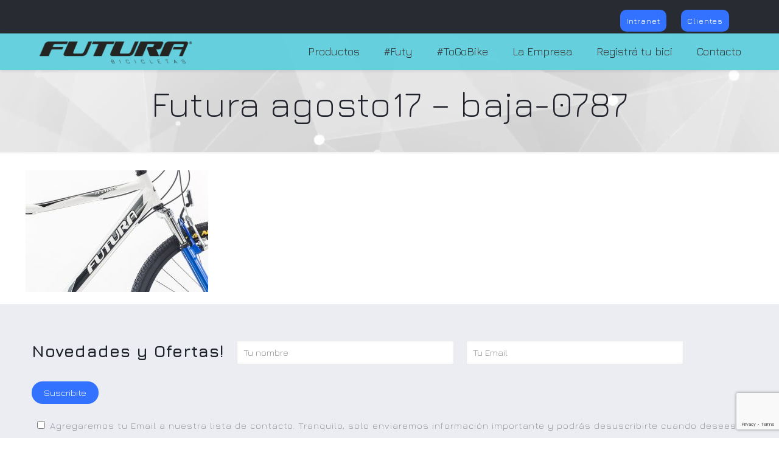

--- FILE ---
content_type: text/html; charset=utf-8
request_url: https://www.google.com/recaptcha/api2/anchor?ar=1&k=6Le8kq8UAAAAAG7xP0j-EeE6IQs8xDxz0b-Z6XDP&co=aHR0cHM6Ly93d3cuZnV0dXJhb25saW5lLmNvbS5hcjo0NDM.&hl=en&v=PoyoqOPhxBO7pBk68S4YbpHZ&size=invisible&anchor-ms=20000&execute-ms=30000&cb=5kczowbphjbq
body_size: 48604
content:
<!DOCTYPE HTML><html dir="ltr" lang="en"><head><meta http-equiv="Content-Type" content="text/html; charset=UTF-8">
<meta http-equiv="X-UA-Compatible" content="IE=edge">
<title>reCAPTCHA</title>
<style type="text/css">
/* cyrillic-ext */
@font-face {
  font-family: 'Roboto';
  font-style: normal;
  font-weight: 400;
  font-stretch: 100%;
  src: url(//fonts.gstatic.com/s/roboto/v48/KFO7CnqEu92Fr1ME7kSn66aGLdTylUAMa3GUBHMdazTgWw.woff2) format('woff2');
  unicode-range: U+0460-052F, U+1C80-1C8A, U+20B4, U+2DE0-2DFF, U+A640-A69F, U+FE2E-FE2F;
}
/* cyrillic */
@font-face {
  font-family: 'Roboto';
  font-style: normal;
  font-weight: 400;
  font-stretch: 100%;
  src: url(//fonts.gstatic.com/s/roboto/v48/KFO7CnqEu92Fr1ME7kSn66aGLdTylUAMa3iUBHMdazTgWw.woff2) format('woff2');
  unicode-range: U+0301, U+0400-045F, U+0490-0491, U+04B0-04B1, U+2116;
}
/* greek-ext */
@font-face {
  font-family: 'Roboto';
  font-style: normal;
  font-weight: 400;
  font-stretch: 100%;
  src: url(//fonts.gstatic.com/s/roboto/v48/KFO7CnqEu92Fr1ME7kSn66aGLdTylUAMa3CUBHMdazTgWw.woff2) format('woff2');
  unicode-range: U+1F00-1FFF;
}
/* greek */
@font-face {
  font-family: 'Roboto';
  font-style: normal;
  font-weight: 400;
  font-stretch: 100%;
  src: url(//fonts.gstatic.com/s/roboto/v48/KFO7CnqEu92Fr1ME7kSn66aGLdTylUAMa3-UBHMdazTgWw.woff2) format('woff2');
  unicode-range: U+0370-0377, U+037A-037F, U+0384-038A, U+038C, U+038E-03A1, U+03A3-03FF;
}
/* math */
@font-face {
  font-family: 'Roboto';
  font-style: normal;
  font-weight: 400;
  font-stretch: 100%;
  src: url(//fonts.gstatic.com/s/roboto/v48/KFO7CnqEu92Fr1ME7kSn66aGLdTylUAMawCUBHMdazTgWw.woff2) format('woff2');
  unicode-range: U+0302-0303, U+0305, U+0307-0308, U+0310, U+0312, U+0315, U+031A, U+0326-0327, U+032C, U+032F-0330, U+0332-0333, U+0338, U+033A, U+0346, U+034D, U+0391-03A1, U+03A3-03A9, U+03B1-03C9, U+03D1, U+03D5-03D6, U+03F0-03F1, U+03F4-03F5, U+2016-2017, U+2034-2038, U+203C, U+2040, U+2043, U+2047, U+2050, U+2057, U+205F, U+2070-2071, U+2074-208E, U+2090-209C, U+20D0-20DC, U+20E1, U+20E5-20EF, U+2100-2112, U+2114-2115, U+2117-2121, U+2123-214F, U+2190, U+2192, U+2194-21AE, U+21B0-21E5, U+21F1-21F2, U+21F4-2211, U+2213-2214, U+2216-22FF, U+2308-230B, U+2310, U+2319, U+231C-2321, U+2336-237A, U+237C, U+2395, U+239B-23B7, U+23D0, U+23DC-23E1, U+2474-2475, U+25AF, U+25B3, U+25B7, U+25BD, U+25C1, U+25CA, U+25CC, U+25FB, U+266D-266F, U+27C0-27FF, U+2900-2AFF, U+2B0E-2B11, U+2B30-2B4C, U+2BFE, U+3030, U+FF5B, U+FF5D, U+1D400-1D7FF, U+1EE00-1EEFF;
}
/* symbols */
@font-face {
  font-family: 'Roboto';
  font-style: normal;
  font-weight: 400;
  font-stretch: 100%;
  src: url(//fonts.gstatic.com/s/roboto/v48/KFO7CnqEu92Fr1ME7kSn66aGLdTylUAMaxKUBHMdazTgWw.woff2) format('woff2');
  unicode-range: U+0001-000C, U+000E-001F, U+007F-009F, U+20DD-20E0, U+20E2-20E4, U+2150-218F, U+2190, U+2192, U+2194-2199, U+21AF, U+21E6-21F0, U+21F3, U+2218-2219, U+2299, U+22C4-22C6, U+2300-243F, U+2440-244A, U+2460-24FF, U+25A0-27BF, U+2800-28FF, U+2921-2922, U+2981, U+29BF, U+29EB, U+2B00-2BFF, U+4DC0-4DFF, U+FFF9-FFFB, U+10140-1018E, U+10190-1019C, U+101A0, U+101D0-101FD, U+102E0-102FB, U+10E60-10E7E, U+1D2C0-1D2D3, U+1D2E0-1D37F, U+1F000-1F0FF, U+1F100-1F1AD, U+1F1E6-1F1FF, U+1F30D-1F30F, U+1F315, U+1F31C, U+1F31E, U+1F320-1F32C, U+1F336, U+1F378, U+1F37D, U+1F382, U+1F393-1F39F, U+1F3A7-1F3A8, U+1F3AC-1F3AF, U+1F3C2, U+1F3C4-1F3C6, U+1F3CA-1F3CE, U+1F3D4-1F3E0, U+1F3ED, U+1F3F1-1F3F3, U+1F3F5-1F3F7, U+1F408, U+1F415, U+1F41F, U+1F426, U+1F43F, U+1F441-1F442, U+1F444, U+1F446-1F449, U+1F44C-1F44E, U+1F453, U+1F46A, U+1F47D, U+1F4A3, U+1F4B0, U+1F4B3, U+1F4B9, U+1F4BB, U+1F4BF, U+1F4C8-1F4CB, U+1F4D6, U+1F4DA, U+1F4DF, U+1F4E3-1F4E6, U+1F4EA-1F4ED, U+1F4F7, U+1F4F9-1F4FB, U+1F4FD-1F4FE, U+1F503, U+1F507-1F50B, U+1F50D, U+1F512-1F513, U+1F53E-1F54A, U+1F54F-1F5FA, U+1F610, U+1F650-1F67F, U+1F687, U+1F68D, U+1F691, U+1F694, U+1F698, U+1F6AD, U+1F6B2, U+1F6B9-1F6BA, U+1F6BC, U+1F6C6-1F6CF, U+1F6D3-1F6D7, U+1F6E0-1F6EA, U+1F6F0-1F6F3, U+1F6F7-1F6FC, U+1F700-1F7FF, U+1F800-1F80B, U+1F810-1F847, U+1F850-1F859, U+1F860-1F887, U+1F890-1F8AD, U+1F8B0-1F8BB, U+1F8C0-1F8C1, U+1F900-1F90B, U+1F93B, U+1F946, U+1F984, U+1F996, U+1F9E9, U+1FA00-1FA6F, U+1FA70-1FA7C, U+1FA80-1FA89, U+1FA8F-1FAC6, U+1FACE-1FADC, U+1FADF-1FAE9, U+1FAF0-1FAF8, U+1FB00-1FBFF;
}
/* vietnamese */
@font-face {
  font-family: 'Roboto';
  font-style: normal;
  font-weight: 400;
  font-stretch: 100%;
  src: url(//fonts.gstatic.com/s/roboto/v48/KFO7CnqEu92Fr1ME7kSn66aGLdTylUAMa3OUBHMdazTgWw.woff2) format('woff2');
  unicode-range: U+0102-0103, U+0110-0111, U+0128-0129, U+0168-0169, U+01A0-01A1, U+01AF-01B0, U+0300-0301, U+0303-0304, U+0308-0309, U+0323, U+0329, U+1EA0-1EF9, U+20AB;
}
/* latin-ext */
@font-face {
  font-family: 'Roboto';
  font-style: normal;
  font-weight: 400;
  font-stretch: 100%;
  src: url(//fonts.gstatic.com/s/roboto/v48/KFO7CnqEu92Fr1ME7kSn66aGLdTylUAMa3KUBHMdazTgWw.woff2) format('woff2');
  unicode-range: U+0100-02BA, U+02BD-02C5, U+02C7-02CC, U+02CE-02D7, U+02DD-02FF, U+0304, U+0308, U+0329, U+1D00-1DBF, U+1E00-1E9F, U+1EF2-1EFF, U+2020, U+20A0-20AB, U+20AD-20C0, U+2113, U+2C60-2C7F, U+A720-A7FF;
}
/* latin */
@font-face {
  font-family: 'Roboto';
  font-style: normal;
  font-weight: 400;
  font-stretch: 100%;
  src: url(//fonts.gstatic.com/s/roboto/v48/KFO7CnqEu92Fr1ME7kSn66aGLdTylUAMa3yUBHMdazQ.woff2) format('woff2');
  unicode-range: U+0000-00FF, U+0131, U+0152-0153, U+02BB-02BC, U+02C6, U+02DA, U+02DC, U+0304, U+0308, U+0329, U+2000-206F, U+20AC, U+2122, U+2191, U+2193, U+2212, U+2215, U+FEFF, U+FFFD;
}
/* cyrillic-ext */
@font-face {
  font-family: 'Roboto';
  font-style: normal;
  font-weight: 500;
  font-stretch: 100%;
  src: url(//fonts.gstatic.com/s/roboto/v48/KFO7CnqEu92Fr1ME7kSn66aGLdTylUAMa3GUBHMdazTgWw.woff2) format('woff2');
  unicode-range: U+0460-052F, U+1C80-1C8A, U+20B4, U+2DE0-2DFF, U+A640-A69F, U+FE2E-FE2F;
}
/* cyrillic */
@font-face {
  font-family: 'Roboto';
  font-style: normal;
  font-weight: 500;
  font-stretch: 100%;
  src: url(//fonts.gstatic.com/s/roboto/v48/KFO7CnqEu92Fr1ME7kSn66aGLdTylUAMa3iUBHMdazTgWw.woff2) format('woff2');
  unicode-range: U+0301, U+0400-045F, U+0490-0491, U+04B0-04B1, U+2116;
}
/* greek-ext */
@font-face {
  font-family: 'Roboto';
  font-style: normal;
  font-weight: 500;
  font-stretch: 100%;
  src: url(//fonts.gstatic.com/s/roboto/v48/KFO7CnqEu92Fr1ME7kSn66aGLdTylUAMa3CUBHMdazTgWw.woff2) format('woff2');
  unicode-range: U+1F00-1FFF;
}
/* greek */
@font-face {
  font-family: 'Roboto';
  font-style: normal;
  font-weight: 500;
  font-stretch: 100%;
  src: url(//fonts.gstatic.com/s/roboto/v48/KFO7CnqEu92Fr1ME7kSn66aGLdTylUAMa3-UBHMdazTgWw.woff2) format('woff2');
  unicode-range: U+0370-0377, U+037A-037F, U+0384-038A, U+038C, U+038E-03A1, U+03A3-03FF;
}
/* math */
@font-face {
  font-family: 'Roboto';
  font-style: normal;
  font-weight: 500;
  font-stretch: 100%;
  src: url(//fonts.gstatic.com/s/roboto/v48/KFO7CnqEu92Fr1ME7kSn66aGLdTylUAMawCUBHMdazTgWw.woff2) format('woff2');
  unicode-range: U+0302-0303, U+0305, U+0307-0308, U+0310, U+0312, U+0315, U+031A, U+0326-0327, U+032C, U+032F-0330, U+0332-0333, U+0338, U+033A, U+0346, U+034D, U+0391-03A1, U+03A3-03A9, U+03B1-03C9, U+03D1, U+03D5-03D6, U+03F0-03F1, U+03F4-03F5, U+2016-2017, U+2034-2038, U+203C, U+2040, U+2043, U+2047, U+2050, U+2057, U+205F, U+2070-2071, U+2074-208E, U+2090-209C, U+20D0-20DC, U+20E1, U+20E5-20EF, U+2100-2112, U+2114-2115, U+2117-2121, U+2123-214F, U+2190, U+2192, U+2194-21AE, U+21B0-21E5, U+21F1-21F2, U+21F4-2211, U+2213-2214, U+2216-22FF, U+2308-230B, U+2310, U+2319, U+231C-2321, U+2336-237A, U+237C, U+2395, U+239B-23B7, U+23D0, U+23DC-23E1, U+2474-2475, U+25AF, U+25B3, U+25B7, U+25BD, U+25C1, U+25CA, U+25CC, U+25FB, U+266D-266F, U+27C0-27FF, U+2900-2AFF, U+2B0E-2B11, U+2B30-2B4C, U+2BFE, U+3030, U+FF5B, U+FF5D, U+1D400-1D7FF, U+1EE00-1EEFF;
}
/* symbols */
@font-face {
  font-family: 'Roboto';
  font-style: normal;
  font-weight: 500;
  font-stretch: 100%;
  src: url(//fonts.gstatic.com/s/roboto/v48/KFO7CnqEu92Fr1ME7kSn66aGLdTylUAMaxKUBHMdazTgWw.woff2) format('woff2');
  unicode-range: U+0001-000C, U+000E-001F, U+007F-009F, U+20DD-20E0, U+20E2-20E4, U+2150-218F, U+2190, U+2192, U+2194-2199, U+21AF, U+21E6-21F0, U+21F3, U+2218-2219, U+2299, U+22C4-22C6, U+2300-243F, U+2440-244A, U+2460-24FF, U+25A0-27BF, U+2800-28FF, U+2921-2922, U+2981, U+29BF, U+29EB, U+2B00-2BFF, U+4DC0-4DFF, U+FFF9-FFFB, U+10140-1018E, U+10190-1019C, U+101A0, U+101D0-101FD, U+102E0-102FB, U+10E60-10E7E, U+1D2C0-1D2D3, U+1D2E0-1D37F, U+1F000-1F0FF, U+1F100-1F1AD, U+1F1E6-1F1FF, U+1F30D-1F30F, U+1F315, U+1F31C, U+1F31E, U+1F320-1F32C, U+1F336, U+1F378, U+1F37D, U+1F382, U+1F393-1F39F, U+1F3A7-1F3A8, U+1F3AC-1F3AF, U+1F3C2, U+1F3C4-1F3C6, U+1F3CA-1F3CE, U+1F3D4-1F3E0, U+1F3ED, U+1F3F1-1F3F3, U+1F3F5-1F3F7, U+1F408, U+1F415, U+1F41F, U+1F426, U+1F43F, U+1F441-1F442, U+1F444, U+1F446-1F449, U+1F44C-1F44E, U+1F453, U+1F46A, U+1F47D, U+1F4A3, U+1F4B0, U+1F4B3, U+1F4B9, U+1F4BB, U+1F4BF, U+1F4C8-1F4CB, U+1F4D6, U+1F4DA, U+1F4DF, U+1F4E3-1F4E6, U+1F4EA-1F4ED, U+1F4F7, U+1F4F9-1F4FB, U+1F4FD-1F4FE, U+1F503, U+1F507-1F50B, U+1F50D, U+1F512-1F513, U+1F53E-1F54A, U+1F54F-1F5FA, U+1F610, U+1F650-1F67F, U+1F687, U+1F68D, U+1F691, U+1F694, U+1F698, U+1F6AD, U+1F6B2, U+1F6B9-1F6BA, U+1F6BC, U+1F6C6-1F6CF, U+1F6D3-1F6D7, U+1F6E0-1F6EA, U+1F6F0-1F6F3, U+1F6F7-1F6FC, U+1F700-1F7FF, U+1F800-1F80B, U+1F810-1F847, U+1F850-1F859, U+1F860-1F887, U+1F890-1F8AD, U+1F8B0-1F8BB, U+1F8C0-1F8C1, U+1F900-1F90B, U+1F93B, U+1F946, U+1F984, U+1F996, U+1F9E9, U+1FA00-1FA6F, U+1FA70-1FA7C, U+1FA80-1FA89, U+1FA8F-1FAC6, U+1FACE-1FADC, U+1FADF-1FAE9, U+1FAF0-1FAF8, U+1FB00-1FBFF;
}
/* vietnamese */
@font-face {
  font-family: 'Roboto';
  font-style: normal;
  font-weight: 500;
  font-stretch: 100%;
  src: url(//fonts.gstatic.com/s/roboto/v48/KFO7CnqEu92Fr1ME7kSn66aGLdTylUAMa3OUBHMdazTgWw.woff2) format('woff2');
  unicode-range: U+0102-0103, U+0110-0111, U+0128-0129, U+0168-0169, U+01A0-01A1, U+01AF-01B0, U+0300-0301, U+0303-0304, U+0308-0309, U+0323, U+0329, U+1EA0-1EF9, U+20AB;
}
/* latin-ext */
@font-face {
  font-family: 'Roboto';
  font-style: normal;
  font-weight: 500;
  font-stretch: 100%;
  src: url(//fonts.gstatic.com/s/roboto/v48/KFO7CnqEu92Fr1ME7kSn66aGLdTylUAMa3KUBHMdazTgWw.woff2) format('woff2');
  unicode-range: U+0100-02BA, U+02BD-02C5, U+02C7-02CC, U+02CE-02D7, U+02DD-02FF, U+0304, U+0308, U+0329, U+1D00-1DBF, U+1E00-1E9F, U+1EF2-1EFF, U+2020, U+20A0-20AB, U+20AD-20C0, U+2113, U+2C60-2C7F, U+A720-A7FF;
}
/* latin */
@font-face {
  font-family: 'Roboto';
  font-style: normal;
  font-weight: 500;
  font-stretch: 100%;
  src: url(//fonts.gstatic.com/s/roboto/v48/KFO7CnqEu92Fr1ME7kSn66aGLdTylUAMa3yUBHMdazQ.woff2) format('woff2');
  unicode-range: U+0000-00FF, U+0131, U+0152-0153, U+02BB-02BC, U+02C6, U+02DA, U+02DC, U+0304, U+0308, U+0329, U+2000-206F, U+20AC, U+2122, U+2191, U+2193, U+2212, U+2215, U+FEFF, U+FFFD;
}
/* cyrillic-ext */
@font-face {
  font-family: 'Roboto';
  font-style: normal;
  font-weight: 900;
  font-stretch: 100%;
  src: url(//fonts.gstatic.com/s/roboto/v48/KFO7CnqEu92Fr1ME7kSn66aGLdTylUAMa3GUBHMdazTgWw.woff2) format('woff2');
  unicode-range: U+0460-052F, U+1C80-1C8A, U+20B4, U+2DE0-2DFF, U+A640-A69F, U+FE2E-FE2F;
}
/* cyrillic */
@font-face {
  font-family: 'Roboto';
  font-style: normal;
  font-weight: 900;
  font-stretch: 100%;
  src: url(//fonts.gstatic.com/s/roboto/v48/KFO7CnqEu92Fr1ME7kSn66aGLdTylUAMa3iUBHMdazTgWw.woff2) format('woff2');
  unicode-range: U+0301, U+0400-045F, U+0490-0491, U+04B0-04B1, U+2116;
}
/* greek-ext */
@font-face {
  font-family: 'Roboto';
  font-style: normal;
  font-weight: 900;
  font-stretch: 100%;
  src: url(//fonts.gstatic.com/s/roboto/v48/KFO7CnqEu92Fr1ME7kSn66aGLdTylUAMa3CUBHMdazTgWw.woff2) format('woff2');
  unicode-range: U+1F00-1FFF;
}
/* greek */
@font-face {
  font-family: 'Roboto';
  font-style: normal;
  font-weight: 900;
  font-stretch: 100%;
  src: url(//fonts.gstatic.com/s/roboto/v48/KFO7CnqEu92Fr1ME7kSn66aGLdTylUAMa3-UBHMdazTgWw.woff2) format('woff2');
  unicode-range: U+0370-0377, U+037A-037F, U+0384-038A, U+038C, U+038E-03A1, U+03A3-03FF;
}
/* math */
@font-face {
  font-family: 'Roboto';
  font-style: normal;
  font-weight: 900;
  font-stretch: 100%;
  src: url(//fonts.gstatic.com/s/roboto/v48/KFO7CnqEu92Fr1ME7kSn66aGLdTylUAMawCUBHMdazTgWw.woff2) format('woff2');
  unicode-range: U+0302-0303, U+0305, U+0307-0308, U+0310, U+0312, U+0315, U+031A, U+0326-0327, U+032C, U+032F-0330, U+0332-0333, U+0338, U+033A, U+0346, U+034D, U+0391-03A1, U+03A3-03A9, U+03B1-03C9, U+03D1, U+03D5-03D6, U+03F0-03F1, U+03F4-03F5, U+2016-2017, U+2034-2038, U+203C, U+2040, U+2043, U+2047, U+2050, U+2057, U+205F, U+2070-2071, U+2074-208E, U+2090-209C, U+20D0-20DC, U+20E1, U+20E5-20EF, U+2100-2112, U+2114-2115, U+2117-2121, U+2123-214F, U+2190, U+2192, U+2194-21AE, U+21B0-21E5, U+21F1-21F2, U+21F4-2211, U+2213-2214, U+2216-22FF, U+2308-230B, U+2310, U+2319, U+231C-2321, U+2336-237A, U+237C, U+2395, U+239B-23B7, U+23D0, U+23DC-23E1, U+2474-2475, U+25AF, U+25B3, U+25B7, U+25BD, U+25C1, U+25CA, U+25CC, U+25FB, U+266D-266F, U+27C0-27FF, U+2900-2AFF, U+2B0E-2B11, U+2B30-2B4C, U+2BFE, U+3030, U+FF5B, U+FF5D, U+1D400-1D7FF, U+1EE00-1EEFF;
}
/* symbols */
@font-face {
  font-family: 'Roboto';
  font-style: normal;
  font-weight: 900;
  font-stretch: 100%;
  src: url(//fonts.gstatic.com/s/roboto/v48/KFO7CnqEu92Fr1ME7kSn66aGLdTylUAMaxKUBHMdazTgWw.woff2) format('woff2');
  unicode-range: U+0001-000C, U+000E-001F, U+007F-009F, U+20DD-20E0, U+20E2-20E4, U+2150-218F, U+2190, U+2192, U+2194-2199, U+21AF, U+21E6-21F0, U+21F3, U+2218-2219, U+2299, U+22C4-22C6, U+2300-243F, U+2440-244A, U+2460-24FF, U+25A0-27BF, U+2800-28FF, U+2921-2922, U+2981, U+29BF, U+29EB, U+2B00-2BFF, U+4DC0-4DFF, U+FFF9-FFFB, U+10140-1018E, U+10190-1019C, U+101A0, U+101D0-101FD, U+102E0-102FB, U+10E60-10E7E, U+1D2C0-1D2D3, U+1D2E0-1D37F, U+1F000-1F0FF, U+1F100-1F1AD, U+1F1E6-1F1FF, U+1F30D-1F30F, U+1F315, U+1F31C, U+1F31E, U+1F320-1F32C, U+1F336, U+1F378, U+1F37D, U+1F382, U+1F393-1F39F, U+1F3A7-1F3A8, U+1F3AC-1F3AF, U+1F3C2, U+1F3C4-1F3C6, U+1F3CA-1F3CE, U+1F3D4-1F3E0, U+1F3ED, U+1F3F1-1F3F3, U+1F3F5-1F3F7, U+1F408, U+1F415, U+1F41F, U+1F426, U+1F43F, U+1F441-1F442, U+1F444, U+1F446-1F449, U+1F44C-1F44E, U+1F453, U+1F46A, U+1F47D, U+1F4A3, U+1F4B0, U+1F4B3, U+1F4B9, U+1F4BB, U+1F4BF, U+1F4C8-1F4CB, U+1F4D6, U+1F4DA, U+1F4DF, U+1F4E3-1F4E6, U+1F4EA-1F4ED, U+1F4F7, U+1F4F9-1F4FB, U+1F4FD-1F4FE, U+1F503, U+1F507-1F50B, U+1F50D, U+1F512-1F513, U+1F53E-1F54A, U+1F54F-1F5FA, U+1F610, U+1F650-1F67F, U+1F687, U+1F68D, U+1F691, U+1F694, U+1F698, U+1F6AD, U+1F6B2, U+1F6B9-1F6BA, U+1F6BC, U+1F6C6-1F6CF, U+1F6D3-1F6D7, U+1F6E0-1F6EA, U+1F6F0-1F6F3, U+1F6F7-1F6FC, U+1F700-1F7FF, U+1F800-1F80B, U+1F810-1F847, U+1F850-1F859, U+1F860-1F887, U+1F890-1F8AD, U+1F8B0-1F8BB, U+1F8C0-1F8C1, U+1F900-1F90B, U+1F93B, U+1F946, U+1F984, U+1F996, U+1F9E9, U+1FA00-1FA6F, U+1FA70-1FA7C, U+1FA80-1FA89, U+1FA8F-1FAC6, U+1FACE-1FADC, U+1FADF-1FAE9, U+1FAF0-1FAF8, U+1FB00-1FBFF;
}
/* vietnamese */
@font-face {
  font-family: 'Roboto';
  font-style: normal;
  font-weight: 900;
  font-stretch: 100%;
  src: url(//fonts.gstatic.com/s/roboto/v48/KFO7CnqEu92Fr1ME7kSn66aGLdTylUAMa3OUBHMdazTgWw.woff2) format('woff2');
  unicode-range: U+0102-0103, U+0110-0111, U+0128-0129, U+0168-0169, U+01A0-01A1, U+01AF-01B0, U+0300-0301, U+0303-0304, U+0308-0309, U+0323, U+0329, U+1EA0-1EF9, U+20AB;
}
/* latin-ext */
@font-face {
  font-family: 'Roboto';
  font-style: normal;
  font-weight: 900;
  font-stretch: 100%;
  src: url(//fonts.gstatic.com/s/roboto/v48/KFO7CnqEu92Fr1ME7kSn66aGLdTylUAMa3KUBHMdazTgWw.woff2) format('woff2');
  unicode-range: U+0100-02BA, U+02BD-02C5, U+02C7-02CC, U+02CE-02D7, U+02DD-02FF, U+0304, U+0308, U+0329, U+1D00-1DBF, U+1E00-1E9F, U+1EF2-1EFF, U+2020, U+20A0-20AB, U+20AD-20C0, U+2113, U+2C60-2C7F, U+A720-A7FF;
}
/* latin */
@font-face {
  font-family: 'Roboto';
  font-style: normal;
  font-weight: 900;
  font-stretch: 100%;
  src: url(//fonts.gstatic.com/s/roboto/v48/KFO7CnqEu92Fr1ME7kSn66aGLdTylUAMa3yUBHMdazQ.woff2) format('woff2');
  unicode-range: U+0000-00FF, U+0131, U+0152-0153, U+02BB-02BC, U+02C6, U+02DA, U+02DC, U+0304, U+0308, U+0329, U+2000-206F, U+20AC, U+2122, U+2191, U+2193, U+2212, U+2215, U+FEFF, U+FFFD;
}

</style>
<link rel="stylesheet" type="text/css" href="https://www.gstatic.com/recaptcha/releases/PoyoqOPhxBO7pBk68S4YbpHZ/styles__ltr.css">
<script nonce="5O5YP1BWqN9_hMhzFFdKxg" type="text/javascript">window['__recaptcha_api'] = 'https://www.google.com/recaptcha/api2/';</script>
<script type="text/javascript" src="https://www.gstatic.com/recaptcha/releases/PoyoqOPhxBO7pBk68S4YbpHZ/recaptcha__en.js" nonce="5O5YP1BWqN9_hMhzFFdKxg">
      
    </script></head>
<body><div id="rc-anchor-alert" class="rc-anchor-alert"></div>
<input type="hidden" id="recaptcha-token" value="[base64]">
<script type="text/javascript" nonce="5O5YP1BWqN9_hMhzFFdKxg">
      recaptcha.anchor.Main.init("[\x22ainput\x22,[\x22bgdata\x22,\x22\x22,\[base64]/[base64]/[base64]/[base64]/[base64]/UltsKytdPUU6KEU8MjA0OD9SW2wrK109RT4+NnwxOTI6KChFJjY0NTEyKT09NTUyOTYmJk0rMTxjLmxlbmd0aCYmKGMuY2hhckNvZGVBdChNKzEpJjY0NTEyKT09NTYzMjA/[base64]/[base64]/[base64]/[base64]/[base64]/[base64]/[base64]\x22,\[base64]\\u003d\x22,\x22wqvDrMKYwpPDnsKDbyk3woB/P8O1woPDjsKaCsK+HsKGw5h1w5lFwonDkEXCr8K6A34WT2nDuWvCtm4+Z15tRnfDqATDv1zDnsOhRgY7SsKZwqfDlGvDiBHDhsK6wq7Cs8OLwrhXw59JAWrDtG7CoSDDsTbDmRnCi8OmKMKiWcK1w6bDtGkPZmDCqcOrwq5uw6tlbyfCvxQ/HQZ3w7t/FydFw4ouw5LDnsOJwodmSMKVwqt4HVxfWm7DrMKME8OlRMOtYw93wqBrA8KNTl55wrgYw4cfw7TDr8OVwrcyYCTDpMKQw4TDtzlAH3F2ccKFN2fDoMKMwrxnYsKGRHsJGsOHUsOewo0EOHw5WcO8XnzDvy7CmMKKw47Ch8OndMOowqIQw7fDncKFBC/[base64]/[base64]/CjsKAHXFRCSMIQ8OfDGvChzR5UjVOBzTDmSvCq8OnJlU5w45bCMORLcK0T8O3woJgwr/DulF8PhrCtC1LTTV1w7xLYxTCgsO1IF7CsnNHwoMxMyApw6fDpcOCw7PCqMOew51Sw5bCjgh4wpvDj8O2w57CrsOBSSlZBMOgSyHCgcKdRsOpLifCkhQuw6/ChMO6w57Dh8K4w7gVcsO/CCHDqsOPw6E1w6XDlCnDqsOPZMOTP8ONfsKMQUtow7hWC8O6B3HDmsOibiLCvl3Dvy4/[base64]/CkcKew4dnw63DrE3CoXTCsD/Dt1pgwqzDlsO9w509IcOQw5fCocKswr4EZMKGwr3Cl8KMH8OnTcObw5F/AStcwp/[base64]/[base64]/Cv3Zew6bCpcK6w6nCqWokw5dswqNuQcKVw4bCgy7DjX/[base64]/w69wDMKiWy/[base64]/LjkEw7TCncKfJx/DvcO0wqTDtjcSwq/DjMOjw4gVw5rDhMOxEMO5Kwl8wrjCtCfDq306woPCgDlawrjDhcKFaV4QHsO6Bj5tT1rDj8KNRsOVwp3DrsO1UFMVwrxPK8KmbcO+I8OkLMOmHMOpwqPDscOdDlrCjxQ5wp7CksKucsKcw4d9w4fDrsObDzssZsKdw4HDscO/cRAWcsOJwoljwqLDn1zCvMOIwpVcbcKxaMOeHcKFwrzDocOgdkcNw5Icw6tcwqjCoAzCjcOYPcOPw7zDiQoqwrNpw4dJw45EwrzCvgHDuHzDpixiw4/Co8OPwqXDmFDCtsObw5vDjHnCqDbCmgzDp8ODcmjDjiXDpMOuwrTCp8KRGMKQb8KHI8O2GcOxw6rCh8O3wojClh8gLiJefW5LRMKoBsO/[base64]/CgcOZwpxhOEcYw7s/CH9zw5HDi8O4I1bCrVt0CsKQYlxVIsOlw7rDhcOSwqU4LMKsVlt5OsK/YMOnwqhkSsKfFmTDvsKYw6HDj8K9ZMORcnPDoMO3w6XDvD3DlcKbw5Y7w6o+woXCgMK/w6gZLhMNX8Kdw7Yaw6HClickwrYAb8O9w7gawoByE8KOccKhw5rCusK2a8KUwqIhw7PDvsK+HhJUAsKZCnXCs8OIw504wp1TwplDwqvDsMODU8Kxw7LCgcK2wq0HZV3DtcKjwpLDtsOOMBdVw7bDrMK+FW/CscOpwpzDqMOsw6PCscOow74cw57CgMKLZsOsP8OPGhbDtEzCiMK/[base64]/Cl0fDimLCtMO/w7NLAkrCnXPCoFttwo51w7VZwq19TWt2wplvMsOzw71DwqpaM3TCvcOow43DjcOZwog8eRLDkBk2H8OocsO3w5AWwonCrcOePcOmw4fDtGPDkhbCuVDCtWnDqcOIJHXDhlBDOHvClMOHwpbDusKdwo/CqMOewojDvDNbagBewo/CtTlvVngyG0cResOtwrTCszMhwpnDqz1hwrZzasK1Q8Kow6/CgsKkBDnDi8OgUkAfw4rDtcOjBDI5w7FRW8OPwrnDq8OEwpIzw69bw4/Dh8KWHsK3f2IWEMOPwr0Nw7PCgcKmUMOBwr7DvV3DkMKZZ8KObcKgw51fw5/[base64]/CmAVBNcKowpseFlNOWWZ2wqzCl3zDtD8lDkLCtGzCp8KhwpbDgsO2w43DrG5Nw5TCl0fDv8O7woPDuVFmw51+AMOuw5PCsX8iwrLDkMKkw78uwrvDim3Cq0rDtmjDgMOKwrzDpCrDqMKQVMO4fQ/[base64]/wpbCgsKQw7ZccWfDr8OGIsOVw6LDglZNwpzDkX5Sw5stw7gUAMKaw60uw7Jfw5fCsgtGw4zCt8OHdnTCuBMVFx08w6x1EMK6ABMnw70fw7/DisO9AcKkbMOHQSXDm8KFRzPClsKxOWwJGcO/wo3DrCTDiXAcOMKMZHbClsK+YxIYeMKFw5nDvMOcAU1MwqzDoDHDqcK1wpvCt8O6w7Ijwo7CkBgCw5Z1wplIw60lczLCo8OLw74Vwo55Ah5Sw74FLMOkw6/[base64]/Dk8K5JUImQnADw65Fw5h4w7PDmsOXen7Cg8Kmw5lPGQVBw79Gw7rCuMO+w50yA8K3woPDmzzDrgtEJ8OawqttGMKFY0/DnMKMw7BywqPCtcKhajbDp8Oiwr8pw6wqw6PCvictZsKdIBBpQWbCkcK9Ni4YwrXDpMK/E8Oow7fCrRwRLsKqT8Kcw7zCtFIpQFDCpwJSQsKET8K1w65PNTbCssOMLjBhZw4rahBFT8OTHmLDgm/CqkIqwqvDkXd3w6VfwqLCiX3DtSh4V33DocOwGjrDrW5Hw63DkyfDg8O/XcK/KQwnwq3CgEjChxJuwpfCrMKIG8ONO8KQwo7Dn8ObJXx9Hh/CsMO1MmjDkMKhSsOZTsK+dn7CvXhzwqbCmgvChl/DsBwjwqHCicKwwpbDgxBOSsKBw6ktIF8kwp14wr8aBcO7wqAiwqcEc2ogwpQabMKaw6TCgcOGw6QQcsOfw7bDjcOdw6ssEDvCiMKIbcKZcB/DizkgwofDgzrCsSZMwpPDj8K6NMKOIg3Cq8K1wq0+aMOWw4nDqRE/[base64]/PsO/JMKfMEx2PXLCgXrCuHsfwpjCksKDwpUbUwDCnQtEBMOGwpnCt3bCqSXCn8KpaMOxw6glEcO0Im5Xw4pZLMO9cRNqwrvDlXoQXTtDw63CvxE5wrwqwr48amYkaMKNw4M7w51iW8KCw4g/[base64]/AMOjeAlcw6DCv1VfeGFYAcOOwp7DiV8dw7ovTsOuO8ORwpLDkGPDki3CmsOCccOqShTDp8K0wrfCh38Bwo4Xw4U9L8OswrkFWjHCm3cich9wTMKJwpnCqDx2cAYMwozChcKGUcOywqLCumPCk2DCj8OXw4guAzNFw4d/DcKuHcO3w7zDj14QUcKzwrlJQ8OqwoHDkRXCr1HDn0VAXcOgw4M4wrF0wrJ1bGTDqcO3WlsHLcKzalETwqYyNHXCtsKjwqhOccOJw4M/wq/DhsOrw54Jw7HDtGPCg8OIw6APw5zDrsOPw48dwqwJZsK8B8KpFTgOwp3DvMOew7rDqHPDgx8pw47DiWkiPMO/AV8zw5IAwodfGDfDoXV0wrJAwrHCrMKxwprClVlWPMKuw5PCpMKfU8OODcOsw7Y0w6bCuMKORcOyYsKrSMK9ahrCuSQXw7PDnsKzwqXDo2XCjMKjw6dvMFrDnl9Jwr1XaFHCphzDh8OzB25+CMOUBMKuwpDDtRxJw4jCnWfDsCrCm8Oqw5gJLF/CscKVMQlzwq1kwoc4wqrDhsKNCwNIwoDCjMKKwqw0UXTDvcOdw7DCkxtlw4/Ds8OtIyRyJsOjFsOjwprCjD/[base64]/HVHDnGLCtjXCm3bDoiEAw5xGacO9WcKCw6wbZ8K7wp3CrcKuw6g5JH7DnsODOGJJN8OXT8O/dCXCmk3ChMO/w65bNEHCggBQwqMyLsOGaG92w6LCr8OjbcKPwpDCjSN/[base64]/CqGlGc8OXw67DvgHDnMKqMD/Cs3h0wqrDosObwosjwp0PR8OtwqPDlMOsOE9gdy/CtgcSwo4xwqlHW8Kxw5HDrMObw5cpwqQMR39Ga0rCi8OoATzDq8OLZ8Kwa3PCucKpw4DDl8OEFcKTw4ICVylIw7fDpsKfAmDCn8OYwofCvsOMwqtJOsKEWhl3G3QpFMOcacOKccOECWXCoFXDhMK/w6hgVHrDrMOdw43CpAtlDsKew6Vuw7EWw5E5wpLDjFkQWmbDoE7Dl8KbccO8w4MrwpHDqsKsw4/Ds8KMIVVSaEnDhVklwp7DhS45JMO+EMKZw6rDhMO3w6PDmsKaw6YkdcOwwqXCi8KSUsOiw4EHdsKOw4PCq8OPccKeEAvCtRLDicOzw4NoUWsVVMKmw7fCkMKAwoJzw79cw7kww6pgwoUMw5gJBsK9BnkAwrLCmsOkwqfCo8OfTCQrwo/CuMOOw7xhdx3Cj8KHwpU/WMKbWBRXJsOfe3s1w5RWasOsPSJKWMK1wpteKMKlRA7Dr2oWw6EtwoPDqsKlw53CoHXCt8KMPcK8wrPDiMKBeDfCrsKPwoXCmUTDqngfw5vDtQAFwodlYjHCrsKewpvDg1HCkGvCksOOwpxlw7xQw44lwqREwr/CgjUcIsOgQMOPw47Clwt/wrl/wr4DDMOawqvDlBDCpMKdFsOfd8KOw5/DvHTDqDBuwrnCtsOww7kqwolsw4vCrMOzPgDDqRBbQUnCtBfDng/[base64]/[base64]/DnMKow7zDncO5aUXDrDTDrsKLw6TDqF9nUcKywrhdw5bDtH/Ds8Klwpc8wokdTWPDrS8qdC3DpMOiFMOYEsKSw67DjTwAJMOjwrwOwrvCpUo2IcKnwooUw5DDhcKGw7oBwp8AEFF8w4QObz/Cj8KDw5Axw4/DiEN7wqRHEHhsZwvCuEA5w6fDoMKqd8ObIMOMSSzCnMKXw5HDqsKqw5hKwqt/HwfDpx/Dtyglw5fDpGYoMkfDs149WzYYw7PDucK6w4dMw5bCu8OMC8OVGMK+f8KpO1Zmwo/DniLDhRLDugXCjk/Cp8K8fMODX3I2OnFOPMKFw4Jpw7RIZcKgwpXDmmQIFxsnwqDCjUZSazfCpwUTwpLCqRgsNsK+YcKTwp7Dh09Lwp4Dw4/Ch8KIw5jCrSAMwqxVw6w9wpPDuR0Bw4cVGzgvwrYtFMO/w6XDqgI/w44UHcO3worCq8OWwovChEZ9d18NGinCr8KkYRvDnBloUcOTP8OYwq0cw5rDjsOrOhhqacKeVcOyacOXw5E+w6jDssK9FsKXL8Kmw69Jcjouw7kQwqZ2UTcUEn/CgsK7LWTDjsK2wrTDqDvCpcKuwqHDkEo1fzt0w5LDlcOsTlccwq8YFyYIWwPDkCZ/wq/CjsOfAEQiRWgtwrrCog/DmD3CjMKYwo/DgwBPw5BPw5wHccOAw4nDnk18wrE3Wmhlw5l0CsOoOCLDtAQhw5Qiw73CkwtnNwhCwqUJC8OcMVdeIsK5Q8KzfEcXw6XCv8KZwoh4LkXDkSLCt2bDi1VMPjrCqnTCqMKaPsOcwo0aTBA/[base64]/CgcKSw4VqC8K3w5ggwrLDmDPDpMKrPUvCvFAFPgzDpMOsP8Kzw48awoXDv8O7w5zDhMKzRsOvw4NPw6zCv2zCo8OFwoPDjMKBwolswrhbZH1Twq8SKMOoJsOwwqQzw5vCicOVw7giGjbCg8Oxw4zCqx/[base64]/[base64]/CiBcUwpRmw7REfMO0aHIbw6DChMKaDMKJw7NZw5pbeRspXBLCsF1uOcK1fB/DpsOYacKeV05IHMODCcKbw7vDrRvDoMOAw6ADw7NDBWRRw7LCrzAVVMOUwrNmwqHCjsKAB24Sw4PDrB5Iwp3DnhJTD3LCi3HDkMKqZmhcw4zDmsOPw7w0woDCrX/CoETCh2PCr0Yteg7CisKkw7cIBcKoPj98wq4/w4o2wqTDlA8vHMOfw67DhcKzwqPCu8KNNsKuLcOcAcOgT8KrG8KDw6DCusOWYMK+R1VzwonCgsO7AMKLZcONRm/[base64]/[base64]/[base64]/w4DCoCjDl8KnT8OrdsO9GcO4TcOWC8OqwqBKwpIhfS3DjhhDPkLDjS7DhTIMwottXgVFYBY9HzLCtsKKSsORC8Kew4HDtzrCpTnDkMOlwobDglFnw4/[base64]/KcKawrMPwq7Cr8KLw6IIwqjCsMOCecOoLMOOAcO1aBIlwrQCw4Z4O8KCwrMuWljDo8K6JcKjdAnCg8K/wqTDhj/Dr8K5w7kPw4sewrcAw6PCkCcTG8Khbmd8WsK/w6V8GBYawoTCsy3CkR1hw4TDhUXDnXnCtkF5wrg4woTDlzpbDk7DoWnCucKVw51kw6B3RcOpw6/DiWLCosKOwr91wo7DlMOcw6DChX/DgcKlw6JGfcOrdyvDtMOiw69CQWxbw70DdsORwo7CkH/DrsOUw5rCkQ/CosOLcFLDjEPCujHDqBdtPsKPOsKaSMKxf8KZw7NRSsKIb05dwrRVMcKuw6bDjwsoHnljVVohw5bDnMKNw6Y8VMOTMFU2WR5GUMKYD3NkAxFAMwp1wpYWSMO2w6UMwp3Cr8O1woRaYgZpZsKRw4pVwqzDtsOyHMOgUsObw6fCisKGfncDwp/Dp8KfJMKdYcKJwrPCnMOmw4tcVnkUd8OoRzduPkAxw4nDrcKQKUQ0QzlrfMKGwp5Pw4Faw7QIw7g/w4HCv2wOK8OywrkLAcKgw4jDnwQswpjDkVTCmsORckTDrsK3eBwzw4ZIw79EwptsdcK7UcOTBWHDssO8DcOPTzccWMOrwosKw4NEFMOlZmEUwpDCkmwcAMK/LhHDum7Du8KNw5vCuFV6UsKwMcKjGgnDp8KIHQPCpcOZc0LCjcKPYV7Di8OGCwHCsxXDuxrCqVHDvV3DtxkBw6bCtcOHZcKbw6MnwopOwojDvsK/DSZPPzAEwq7DmsOfw746wqTCgTLCgDMjLUTCpMKhA0LDg8KPW0TDn8KAHHDDkzvCqcOqTybDjSfDrcK8wp5rLMOYAAxfw5Jlwq7CrsOvw6FTAzoWw7HCvsKOPsO4wo/Dl8OqwrlIwooIPzhvOkXDosO/dGjDrcO2wqTCv3rChj3CqMO1I8Krwp8Dw7LDtCp1Lls4w6rCp1TDncOuwrnCpFIgwo8tw4cdZMOWwqLDkcOyVMKYw4hWwqhPwpoxGmtUElDCmBTCjhXDi8OBWsOyIncUwq9aEMOVLCtbwrzCvsOGSlTDtMK5FT4YbcKETcKFLHHDsT4Ow4JVby/DiQUdNVvCocKqIsOiw4zDhXcfw6YFw7k4w6HDpnknwpvDq8O5w5R/wp/[base64]/DtcKKw57DrUrCl8O/wqLCgMOawpsPXsKCeVPDrMKBQMKAe8OZw7zDuRxqwo90wpd3ZsOeDkzDvMKFw4/Do3vDi8Oqw43ChcOSc00Yw57Cu8OIwq/DsWcBw5VkQ8KJw4YPA8OOwoRfwqhZcVJxUX7DnhR3ZVRMw4x6wpPDusOzwrjDsgoWw4lcwrAOOnAqworDscO2RcOPAMKrecKzb08Zwo9bw7jDtXHDqA3CkEM/IcKpwoB2AsODwrFWwo3Dg0rDhDkGwojCgcKjw5HCk8OxCMOCworDkMKdwppzJcKcKjluw5HCqcOiwonCsk0JPgkpP8KNB2PDkMKLRgHCiMK8w6DDvMKkwprCjMOaT8Ksw6fDsMO/X8KyXsKKwos4DFTDv15Oc8K+w5HDhsKtQMOpW8Ogw7oDDULCuxHDnDRhECZZTw5XF1wNwqM5w7wZwq/[base64]/[base64]/DqgAOeMKXw7PDpsKAHsO8H8K+asKpw4bCoE3DpSTDvMKyRcKCwr9/wrvDuTF6b2TDoxTCmkgJRXdowoPDm1rCocOnLiDChcKlfcOEScKsckDCrsKnwrnDv8K3DTnCklPDv3Iyw63CpcKUw7rCuMK9wrluaRzCs8KawpRPN8OAw4/DtAvCscOAwoLDkRZBScOVw5MmD8K5wqzCr3prNV7Ds1Ulw4TDncKWw6I8WTfCtjJJw7jCm11fPUzDllxuUcOCw7tiK8KcW3d4w4XDpcO1w6XDucO6wqTDhi3Di8KSwpPCvF/CjMOPw6nCm8Ogw41uFiTDtcKrw77DksOkPR8gW3HDkcOFw4wrcMOrZsOfw7hXXMKaw5x7w4fCpsO4w5LDscKTwpnChV3ClyLCqFXDp8O5SMKcV8OiaMO4wqHDk8OUNiXCqFlKwpgkwpdGw7/CncKFwqxowr7Cs30ySXQ7wpcxw5bCtifCm0FbwpXChgN+CQLDilN6wrTCtizDucOXXG1MQMOhw6PCjcKjw70ZEsKFw7XDkR/Cuz7DuHRkw7ZLT3Y9w6hkwq8Aw7kAFcK+NzjDjMOfaTnDjW7CliXDvcK7USk9w6PDhcOVcD3Cm8KgZsKIwqA8acOXw4UVcH8tUVdfwofCtcOUJsO6w6/[base64]/Ch8KaHcKUw6/DvyzCtAXDssKUORAfwoPDlMO/[base64]/Ct3HDnsOkXMONSQHDlD3CuDPDhMOCw4jCt8OkwoDDrBQ8wo/Dr8K+AMOvw6dsd8K6X8K0w6U6IMKdwqBnd8Ofw7TCkjNUCRbCsMOKbB57w5Z9w5/[base64]/FR7CowDCgScDFMO/KxLDsjjDmUnDjMKSaMKnakDCjcOJBXsLdcKJbRDCq8KZbcO6KcK9wpgCd17Cl8KHI8KRCsOxwqvCqsKEw5zDrEXCoXAjJMOjQ2vDlMKiwo0yw5bCpMKvwqjCvAInw6QYwoLCgkHDmTl/[base64]/CgUXCisKVJFzCt8KHFy0hwrHCvHDDisKtw4DDsjbCjQobwoBmV8OsaF8Gwq4MYnnCmcK9w6A+w4tuQ3LDrwd8w4siwq7DqmzDuMKRw5lLdUDDhCXCq8KIX8KDw7ZYw7QBfcOHw7XCmUzDj0LDrsOwQsOoSlLDukkzLMO/[base64]/[base64]/Cp8OIwp7DrMOFHDZAwqMAwpc9w5vDvx4vwp5dwr/CiMKIX8Otw77Dl0HChcKVYjgEUsOUw7TCjyNFOgfDtSLDgBscw4rCh8KXbE/CoUM/UcO/wo7CqxLDhMKDwqYewqkaL2wWCUZBw5rDnMKBwpNRPm/DqznDusOqw7XDtwPDusOzZw7DtMKwJ8KhdcKqwoTChQLCvMOTw6/CtgTDmcO3w6DDscKIw4oQwq0KQcOwTg7CrcKwwrbCtE/Cn8Otw6TDugI8MMOmw7PDiSrClH7ChMKQEkfDuD/CvMO8aEjCtXoaXsKewrbDpQsUcxDCpcKRw7oXSVAywpjDtTzDjER3LXpvwp/CkyksYlBoGTHCkH51w4PDpHbCvzzDhsKewoXDikthw7F9bMOhwpPDtsKYw5TDsn0nw49Ow5/DtMKULlQmwoHCrcOHw5zDhV/[base64]/DpiIFH8KGUxfDq8O/RhLDrwXCm8OzwqEcwqTDqsOlwoNfRMKEw7dawrLClUDDtcOowrA0OsOncybDrsOzZjtYwo9rTzfDhsK5w7bCicOMwokDb8KFNistw68iwrR3w7rDumMdEcODw5zDocK/w5vCm8KPwoTDjgAPwoDCsMOfw7ZaPcK7wolMw4LDrGTCqsKjwo3CpFkAw7FDwoLCmQDCrcKCw7xkZ8Ofwq7DuMO+fR7Chwcfwo3Cu2t/WMOAwpErTUbDisOAdU/CqMOeeMKpCMOEMsO0J1LCi8OjwoHCtcKKw6TDuAxpw6w9w4tQwp8KR8KXwoMuKE3CkMOAfifCgEASHTpjVyTDpMOVw5/CksOUwr/CiHLDvRJFGRTChyJbQsKSw5zDsMO6wpTDpcOcXcOyBQrDjsK+w7YlwpVpEsOdXMOEC8KPwrhDJiVPbcKMccO/wrPDnkVSJibDvMKTZxFqU8OyWsKEJlRMJMK7w7kMw4dqSFDCqWsWwofDjTVQWQ1Jw7TDj8KYwpAJVFfDqsOmwow0UBFyw64Jw4tCAMKfdg7CmMOWwoTCsBwhEcOXwpsnwpcFS8KQI8Ovw6plFGgGHcK7w4LCvSrCny4+wo5Wwo/[base64]/w5DDkRjDvWceISjCkUjDvRFnw6ocwoXCqSM0w47DhMK/[base64]/DoFkGfAnDvMOuwrDDh8Kvw50WKz/CmVfCp0FYJ2drwpoKQsOcw63DrcKXwo3Ch8KIw7nCusK/EcKIwrROH8KoIw8Df0nCucOow4URwpkKwoUreMOIwq7DsQhawoIoYXlxwpJIwrVoLsKFKsOuwpPCk8OPw5V+w5nCnsOewp/DnMO+UhXDkg3CpRAQVhxhBEvCncO0cMKCVsKdCsO+E8OMZsOsB8OYw7zDu1wFZsKeXGMpw5/CozfDkcO/wrHCvmLDljsDwp85wqrChxo0woLCtMOkwq7DoU/Cgn/CrBnCsHc2w4nDhlQhPcKMcxPDgsK3CcKUw4HDlhEeAsO/IwTCtDnCjQEDwpJLw4TCpHjDq1DDrAnCpXJuEcOPJMKKe8K+ClfDp8OMwppMw7DDksObwpLCnMOwwrTCg8Oow6vCoMOew4c3SUgoTlHCkcONSV9Sw54cw7hyw4DCvT/Cu8K+O2HCohLCmmXCkGBXTSrDjhVseCoSwr8Ow5IHRiLDjMOrw7DDl8OIHg5zw4BFMcKSw5sPwr9nUMOkw7LDmwo0w69mwoLDmhBHw75wwoPDrx/Dt2PCisOWw7rCsMKuNMORwovDpW4Cwpk8wocjwrkRfsOBw5ZmVldiNy/Dt0vCj8KHw6LCtBTDr8KBOBXCqcKdwprCjcKUw77CrsKjw7MkwoIlw6sVT2MPw68fwqFTwpHDuwvDs2RmAANJwrbDrmxbw5jDqMOQw6jDmz5hLMKxw5ofwrHCpcOxZMODDQnCjGTCtW/Cqw8qw5xawo/Cqh9OWcOFXMKJUsKZw4p7Pm5JPADDn8K3HjgBwprDg1zCuCXDjMOyUcODwq8rwoR2w5B6woTCiCfCowR3Zh45SmDDgTfDvhzCog9rBcOEwpV/w7jDjXHCisKVwovDvsK6eRXCk8KCwrgtw7DCj8Kmw6wye8KNfsOHwqHCscKtwrliw4k/[base64]/CpcOAw5bDkjU0enlgIRN2w4JHwooyw5wQBsKVwotlwotywp/[base64]/DsU5CQcKywrwdwoNCwog/aTDCpF7DsQFiw6bCnsKKw4bCmHkkwrNAGDzDqzPDpcKKLcOywrjDkSrCu8K3wpU9wrNcw4hRXg3CuG8qdcOTwocgFVfDuMOiwpVkw7AjCcKrLsKgOBARwo1Kw7ttw5gMw4l2w4k+wqbDlsKwCMO0eMOjwop/ZsO+V8Knwpp4wr3CtcO8w7PDg1nDisKJTQ8zcMK/w5XDvsO/M8OewpzCpx82w4Iww7FuwqjDq2nDpMOqS8Krf8K+W8KeNsOFScKlwqXCinXCp8Kbw5LCoBTCvG/CqWzCg0/CvcKTwpJuLsK9O8OZAsOcw7xiw64ewrkKw6I0w70Mw5RtJSNCDsKDwqQQw5jDsVE+AzZdw6/Cvx4aw6ojwoU1wrrCl8ORw4LCki1+w6cRJMOzJ8OdTsO8SsKuFFrCjwsafhAWw7nCv8ODeMOJJD/DicKpGsO3w617wrrCjErCgcO7wrXCugzCqMK2wpDDilLDtDDCk8OKw7zDg8KaeMO7E8KCw4BfEcK+wroyw4DCgcK9UMOPwqjDqnlzwrjDozEhw51pwovClRQxwqTDs8OWw6x0KsKwfcORdC7CtywIW3wJEMOuRcKRw50pGH/DrTzCk0XDtcOGwpzDvQMdworDllTCpl3ClcK8DMO5VcKawrbDncOfXcKZw5jCssK8LMKEw4NNwqEXLsOAKMKDe8O0w402fHjCk8O7w5rDlEBwK37CisO7VcO1wqtCNMKYw7bDrsK6wprClsOEwo/Cpg7CucKAQMKdZ8KNQcOrwrwYRcOTwoUmw4ZRw6I3UmzDgMKxcsOGSS3Dp8KLw57CtVIww6YHAGxGwpDDkSnCtcK2w7gAwoVZNnzCr8OZSMOcbTQEF8OTwp/CkE/CmnDClsKEUcKdwrtvw5DCinYuwr0swrrDusOnSQIhw5FnRMKnKcOJKytkw47Dp8OtRw5cwpzCmWIDw7B7DMKQwq49wpFOw4gJDMKxw6YZw4gVYBJIRsOAwo4Dw4PCkWsrRHfDrSlCwqnDicOHw4MawqPCgHxHUMOASMK0EXURwqdrw7HCkcOzKcOCw5YWw4IoRcK/w7shfRNoEsKvA8K0w4LDjsOHKcOhQk3Djlp4AWciAGwzwp/CssO0DcKqC8Oow77DjxPCgTXCsll+wrtDw4PDiUEvBj1jYMO6ez1OwozClEHCk8Oyw7oQwrXCtcKDw4PCq8K4w7Mqw4PCpg1Kw5fCh8O5w6jClMOcw4/[base64]/DocKdw68zw5TDkGLDoVvDjjnDpsO8c1YpKV4FNHULTMKnw7V2CAI7ccOtbsOMAsO9w5Q/f287US9mwprChcOneVA5Lg/DgsKlw5A7w7nDuC9nw6Q4UE05UMKAwrMLMsKSIkFRwoDDk8OZwrY2wqY4w5YjLcOvw5/Cl8O2FMOcR1trwo3Cq8Oxw5HDlQPDqFzDhsKcYcKMKiksw6fCr8KowqIePG5wwoHDhlLCm8O5VcKnwpFPRhTDojzCsHlWwo5QGithw6pgw6LDvsKYQUvCsl7DvMKcTzHCuQvDrcOJwqJ/[base64]/O8KEJXF7w6gRdsOKwqAswppMWMKYw41Yw4l3QsO8w4xdGMO+N8Ocw6IcwpAnLcO8wrZEbgxSa3h6w64OIwjDhllGwoHDhmjDjcOYUAvCs8KGwqzDusO2wodRwqdnP2I/F3d0L8Ogw6oef1QQwpVHWMKiwrjCuMOrZj3Do8KSw5JkFBzCryA4w49IwrV7bsOEwrjCr24SS8OtwpRuwrrDjmDCmcO4OsOmLcOKDwzDtzvCv8KJw5fCkidzb8KNwp/DlMOwAivCucK5wq8NwpbCh8OhPMKRw67CmMKtwqrCu8O0w5/[base64]/YV7Dv39XKyAVwrdwwoYVNwR8G2NBw5XDr8O2aMOIw5XCkcKIaMKpw67DijRFfcO/wpggw7svWHXDhCHCkMKGwoHDk8Kcw6vDnQ5aw6DDgXJvw6UxR0ZNb8KqfsKQEcOBwr7CjsKwwpTCnsKSGmA2w7RGEcO2w7bCvW4Je8OGXsKjbMOZwpPDjMOAw6DDvn8eWMK8FsKHHzo/wrvCq8O4MMKhZsKxQFYcw6vCrSUpIioQwrjCgCHDkMKgw5XDnUHCtsORPAXCoMK+TMKmwq/Csk9gQsKgDsOydsKgNMO6w7bChXLCicKNfGINwrpxWcO/G2wFWsKzMcKnw4/[base64]/DlXbCvCLDssKvwp7DtsKSM8OoPsOFwq8lOcKOwrYUw4NYwrRgwrg5LsO1wpzDlmPCq8KHbDUCJcKEwpPDvS1Qw4NxSsKSQcOifzLDgWFCMxLClQ5jwow0Y8KvScKjw6XDqFXCtWjDpcKrW8OewoLCmTzCiXzCtUPCjBRfGMK3w7zCsgEmw6JZw4jCgwR8IUZpKhMxw5/DmCjCgcKEXxzChMKdXhVCw6EBwr1dw5x2wonDkA8RwqfCmELCmcK+PhjCtTASw6vCkRwPZHjDuRhzZsOCbQLDgyUrw5XCqcKtwpgEcG7CkEZKBMKhDcORwqfDmQzClW/DlcO/B8KNw4/CnMOFw4J+BwfDm8KnSsK5w6F9NsOPw78jwqnCo8KqZcKJw4cjw7U8R8O2SVXDqcOWwrBLw7TCjsOpw7PDlcOfTxHDnMKjIBPCp37CrE/ChsKFw4ozIMONaGBdBVF6NW0bw5vCswkhw6vCsErDs8O9wqcyw5LCqnwzHhvDgGM4FHLDlTEww6cgBy7DpsOAwonCqC54w6p9wrrDt8OdwoLCjl3CkcKVw7lFw6DDuMOoQMKQcU44w4wqPcKTdcKPTA52cMKmwrfCjRbDmH5aw4ILD8Ofw7LDp8Oyw4hGWsOLwo/CmxjCvkESU0Yyw41cKELCgMKjw5dOEypoZlwfwrtFw68SIcKaHxd1wp86w7lKZT7DhMOVwoF1w5bDrkJ3BMOPZ2BtZsO8w47DrMOCKMKEP8ORasKMw5YtPlhMwopgAXPCmTLDoMOiw4Ijw4A/[base64]/[base64]/Cp8OcfsOOTlbCrErCrFXDhzbCpsOPNjlnwpR3w63DhcKFwrrDrSfChcObw67CpsOleDTDpg3DocOwAsKMcMOQBMKnfsKIw4nDgcOcw5JcRUbCtgXCjMOAT8KswrnCvcOXKAQNQMO+w4QCbw8mwqpnGDLCmMO/e8K/w5gIb8KDw4wDw6/DvsKsw7zDscKCwrbClcKwak3DvDgYwqjDjhPCtHrChcKnMcOOw4RpHcKow4ltRsOAw5ZDRX8Aw49CwqzCk8KqwrXDu8OAHyMvSsOMwpPCm3zCvcO0b8KVwpXDr8OUw53CrG/DuMOOw5BhC8OLIHAOOMO4DmbDlFMWdMOkOcKFwpt5I8OYwrjCjwUJEEUjw7h7wo/Dn8O9wpPCt8KAZyhkacKQw4cLwoDDlVlEWsKhwrjCtMK5MW1dMMOEw6FfwqfCssKRcljCmx/DncK2w4lsw6PCn8K+X8KLDBLDvsOeN0rCmcOGwrnDqsKmwpx/w7HDjcKsW8KrW8Khb0zDgsOSKMKewpoaYBlAw6LCgcOlIWAILsObw6MLw4TCocOedMOtw6stwoQwbFAVw6Rfw6YmAzNDw7QKwrPCm8OCwqDCt8O8TmDDgl7Dh8Ouwo0gwp13wocOw5w/w4Z/[base64]/Dkx9FIE3CvsOfPsOEw5/DpVTCr2tqw6gNwrvCrBvDnS/CusOWPcOQwo0bC2TClcK1PMOadMKib8KBWsOsEsOgw5DCs2Erw5VbSBZ5wqhXw4EENEJ+WMK8I8O1wo3Du8KzKXfCnzZSeGDDogvCrHrDusKYJsK5Dl/CmSJ6asKHwrnDhcKbwrgYe0dvwrc4d2DCrTdxwo13w7BhwoDCnFjDmcOdwqnDm0LDrVdywpTDrsKUW8O1G27DuMKUw4MKwpjCqXIhSMKIA8KRwqEFwrQAwp8rJ8KfYjsNwo3DuMK7wq7Csn/DqMO8wposw5V4UUsCwqw7emtgZsKuw4LChzLCg8KrBMKzwqMkwqHDoQEZwqzCl8Kjw4FdA8OsG8KNwrdXw5fDg8KGBcK/Ci4kw4kjw4rCn8K2JsOkwoTDmsKTwofCtVVaAsKGwps5UTtBwpnCnyvCoyLCpcKxeHzCmhXDjsKnTi4NTwIZI8Ocw4ZnwqhYBQzDu0tww4rCkgdBwq/Cv2vDpcOMZV1Hwq88SVs1w6h/bMKBUMKYw7poFsOSESXCrmBfDBvCjcOgVcK8dHIuUULDm8OJM1rClUPCiGfDlD4+wqTDhcOkecOaw7zDtMODw47Ch2sOw53CmyjDj2rCrz1gw4YBw7XDosKZwpHDg8OafsKOw7/DnMKjwprDkUZ0SjvCqcKnYMOJwptwXFpkwrdjWFbDrMOowq7Dg8OeGWHCnR7DslTCh8Kiwo4aSCPDssOSw7d/w7/[base64]/OMKjwobClsOcw4rDrsKgw6MUwqhMw64tw4cfwp3Dk2nCvsKiA8O0TXFgTcKCwqNNZsK3FSpZbMOMQB/Ch0JXwqd6VcO+CDvCkHTCnMKmEcK8w7nCsijCqTbDhlJnaMO+w4nChmdRbXXCpcKCOMKNw7Aow6tfw7/CscKPClgCDmNRFsKJXMO/OcOoU8KgSTJ4FA5TwokZG8KiZMKvQ8OawpXDlcOIw4Y3w6HCkAgkw5oYw7jClcK8SsKiPmcQwr/[base64]/DtGrDjVt6G8OBRHjDpsKwdAzCg2/DhMO6M8Oowq9zOQTCrxzCjjJawo7DtHHDjMOGwoIUChZXex0CAl0RLsOGwoU6c0bCmMOSw4nDrsOgw6nDsEvDjsKGwqvDhsOYw7IAQlzDuGUgw6fDicOKJMOgw6PDoBzDnn8/w78hw4VsT8OowqfCgcOQZS9zBjrDnmxZwrTDucK+w6N0c3/Dk00hwoF0RcO+wrnCnW4Qw5UuW8OJwos8wpsrT3lPwogYDBkZBTzCi8O2w4USw5bClQVSBcKlR8KdwrhUMAHCgyRew4wqGcOwwr9WGx7DucOewoA4aHM2wpbCpW0uBVYWwr54esKnT8KWEkNEAsOCJj7DpF3CiyIMPiNZEcOuwqzCtA1CwrkgQGcKwq1lQHjCo0/Cv8O/aHlwbcOWJcOvwqQywqTCl8Kje2JNw4LCn3ZgwqVeA8OfSgMbewY+V8Kxw4vDhsO/[base64]/AsKmE1/CiHpPScO/IcKRJsKVw7IuwrZRfsO4w6rCucOeUVDDu8KTw4fCgcKAw5JxwpYKT34EwqPDnkYJaMK7QcKJV8Ozw6ISYDjCik5DLmZ7wozCmMK0w6xHZcK9CjdjDAECYcO3TiItJcOQeMKnCHU2UsKtw4DCjMOCwobChcKlaRLCqsKDwrvCgxgxw591wqDDlDbDpH/Ds8Oow7fCunoHWHB3wq9SPDzDuXLCukd/[base64]/DpzLChAfDtwDCnMOsworClMO2aBEuL8Oww67DrsOKwo/CpcOwN1/CnlHDv8KreMKZw7pGwrzCn8OHwr1ew6wPZjAIw5LCt8ORFsKXw5hHwpPCimLCiBLCmMOCw4TDi8OlVsKAwpYlwrDChsOewo9hwp/DpSDDjxbDrjEgwoXCnEzCkBRpS8Opf8Kmw4YIw6vChcOlZMKMUXwtUsOmw7rDmsOKw7zDkcOCw7HCq8OsF8KGanvCpE7DlMOVwpzClsOhw47ChsOZUMOlw58EDTp/AAPDscOhO8KTwpB+w6hZw67DosKNwrQcwrjDosKFCsOLw59uw6EdPsOWaDPCu1nCinlDw4rCocKiEjnCrlYuLWDCucKqdMOZwrF+w6/[base64]/[base64]/CmTpiwrbCmyvCuDPCqMOqbMKmPHrDiMOvwrbDt0bDjEAPwpp6w6HDpsKuCcKDb8KJdMObwr1jw7FpwqMYwpY3w57DvUbDjcOjwojDqcK/[base64]/DkTvDpMOGwoPDkwXDnQfDqsKRw7fChcOcw5nDkyl5WcOcQ8OrLRDDpVjDuybDrMKbXijCnFxRwrJYwoPCgMKbWg5Fw6Buw7XDh3vDh1fDih/DlcOiey7CkXIWFBknwrt4w7zDnsOhWBwFw5socgs9eFZMGRHDmsO5wrrCs37CskMUMghkwrTDrWzDgRnCjMK/NELDn8KxeQfDvsKJaTgEFmpTBW16C0jDvitIwrBDwoomEcOkV8KAworDtw1xM8OeXWbCsMK9woXCn8O0wo/Dr8OWw5LDtRjCrcKnM8K/wqNLw4DCozPDlljDh2EAw4RQFcO6DyrDjcKuw6EUa8KlAmfChw4DwqXDlsOATsOxwo1uHMOBwrVcZsOYw5Y9F8K3BMOmbntcwozDoivDsMOsMsKhwpfDvMOmwppFwpPCtU7Co8K/w4zClH7Ds8Krw6lDw4DDlzZzw6dwRFzDl8KBwoXCjwYJP8OGSMKtCj5YOgbDrcKlw7rCjcKQwopUw4vDvcOqTWkuw7rDqkbCksKow6kgCcKgw5TDg8KdDVnDmcKMcivChzgWwqbDgXwJw6oKwr4uw5c+w6jDmMOMP8Kdw6ZXcjJjX8Osw6x0wpU3WQYeFgTClQ/CsH9wwp7DsnhXSGU7w6gcw5DDt8OPdsOMw63CkcOoWcOZG8K5wposw7DDn2h8wpgCwoQyMMKWw4jCpMOtPlPCu8OTw5p9NMOkw6XCu8K1CMKAwqxhS2/Di2l6w4bDkwzDlMO9M8OhMx0mw6bCuDsbwod/SMO+b3DCtMKUwqISw5DCtcKeVsKgw7cwL8OCAsKqw4ZMw5hYw7fDssK8woUjwrfCssKXwpXCnsKZRMKwwrcGS08RTsK7FyTCuGbCl2/Dj8O6Yg0fwr17wqgUw6/CjnNyw4bCusK8wowaGcO5wrrDlxgowoJBSVrChUsAw4QXMx1LURLDryddIkVTwpRWw6tHw4/[base64]/[base64]\x22],null,[\x22conf\x22,null,\x226Le8kq8UAAAAAG7xP0j-EeE6IQs8xDxz0b-Z6XDP\x22,0,null,null,null,1,[21,125,63,73,95,87,41,43,42,83,102,105,109,121],[1017145,768],0,null,null,null,null,0,null,0,null,700,1,null,0,\[base64]/76lBhnEnQkZnOKMAhnM8xEZ\x22,0,0,null,null,1,null,0,0,null,null,null,0],\x22https://www.futuraonline.com.ar:443\x22,null,[3,1,1],null,null,null,1,3600,[\x22https://www.google.com/intl/en/policies/privacy/\x22,\x22https://www.google.com/intl/en/policies/terms/\x22],\x22Hg11opjQWOYpyLHGDq2bicH7c+u9e2eicoUEjXV5j0Q\\u003d\x22,1,0,null,1,1769149765870,0,0,[207,18],null,[216,115,88],\x22RC-PJj8gUnkEzgamw\x22,null,null,null,null,null,\x220dAFcWeA7QwQOrb81Eb6ffEfDPc9GH_f6Z3UG0IaNXV4xyzsFdOliB9oiXM7_wHO_km6gQd_6teX4xERqQQMeijdF2Sa4MDiR9kQ\x22,1769232566010]");
    </script></body></html>